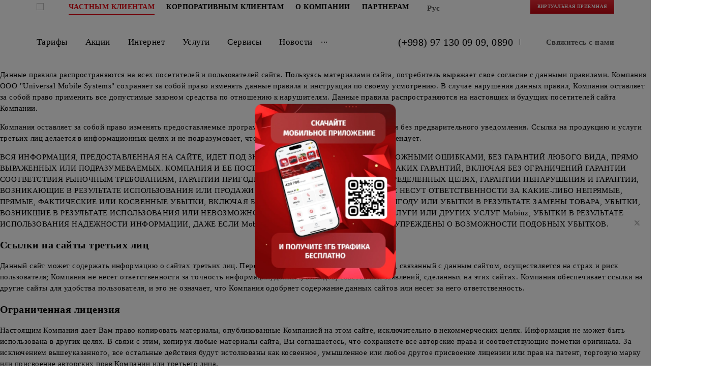

--- FILE ---
content_type: text/html; charset=UTF-8
request_url: https://mobi.uz/ru/lawinfo.php
body_size: 16808
content:
<!DOCTYPE html>
<html lang="ru">
<head>
    <meta http-equiv="Content-Type" content="text/html; charset=UTF-8" />
<link href="/bitrix/cache/css/ru/main_v2/template_32302d13e98f8a38b880ea5500362634/template_32302d13e98f8a38b880ea5500362634_v1.css?1768903880232976" type="text/css"  data-template-style="true" rel="stylesheet" />
    <meta charset="utf-8">
    <meta http-equiv="X-UA-Compatible" content="IE=edge">
    <meta http-equiv="cleartype" content="on">
        <meta property="og:site_name" content="Mobiuz" />
    <meta property="og:title" content="Mobiuz — оператор сотовой связи в Узбекистане" />
    <meta property="og:description" content="Выгодные тарифы мобильной связи, интернет пакеты, SIM и eSIM карты, акции, развлекательные сервисы и услуги. Оставайтесь всегда на связи вместе с Mobiuz!" />
    <meta property="og:url" content="https://mobi.uz/ru/" />
    <meta property="og:type" content="website" />
    <meta property="og:image" content="https://mobi.uz/local/templates/main_v2/images/og-logo.png" />
    <meta property="og:image:alt" content="" />
    <meta property="og:locale" content="ru_RU" />

    <!-- Twitter Cards -->
    <meta name="twitter:card" content="summary_large_image" />
    <meta name="twitter:title" content="Mobiuz — оператор сотовой связи в Узбекистане" />
    <meta name="twitter:description" content="Выгодные тарифы мобильной связи, интернет пакеты, SIM и eSIM карты, акции, развлекательные сервисы и услуги. Оставайтесь всегда на связи вместе с Mobiuz!" />
    <meta name="twitter:image" content="https://mobi.uz/local/templates/main_v2/images/og-logo.png" />


    <meta name="viewport" content="width=device-width, initial-scale=1, user-scalable=no"/>
    <title>Правовая информация</title>
    <link rel="canonical" href="https://mobi.uz/ru/lawinfo.php" />
    <link rel="shortcut icon" type="image/x-icon" href="/local/templates/main_v2/i/favicon.ico" />
    <script src="https://api-maps.yandex.ru/2.1/?lang=ru_RU&apikey=853a5ef6-7b4c-449f-b489-1ec9c854c21e" data-skip-moving="true"></script>
    <!-- Google Tag Manager -->
        <!-- End Google Tag Manager -->
    <!-- Google Tag Manager (noscript) -->
    <noscript><iframe src="https://www.googletagmanager.com/ns.html?id=GTM-NFDZJPXF"
                      height="0" width="0" style="display:none;visibility:hidden"></iframe></noscript>
    <!-- End Google Tag Manager (noscript) -->
    <!-- Global site tag (gtag.js) - Google Ads: 688840630 -->
            <link rel="stylesheet" href="/local/templates/main_v2/css/print.css" type="text/css" media="print">

        <!-- jQuery -->
        <!-- Bootstrap JavaScript -->
                            <!-- Jquery Mobile JavaScript -->
    
    <!-- My JS -->
                        <script type="application/ld+json">
        {
            "@context": "https://schema.org",
            "@type": "Organization",
            "name": "Mobiuz",
            "description": "Mobiuz - ведущий оператор мобильной связи в Узбекистане",
                "url": "https://mobi.uz/",
                "logo": "https://mobi.uz/local/templates/main_v2/images/logo.svg",
                "sameAs": [
                    "https://www.facebook.com/mobiuz.uzbekistan",
                    "https://ok.ru/mobiuz",
                    "https://vk.com/mobiuz",
                    "https://www.youtube.com/@Mobiuz",
                    "https://x.com/mobiuz_uzb",
                    "https://www.instagram.com/mobiuz.uzbekistan/",
                    "https://t.me/MyMobiuz"
                ],
                "address": {
                    "@type": "PostalAddress",
                    "streetAddress": "Проспект Амира Темура, 24/1",
                    "addressLocality": "Ташкент",
                    "addressCountry": "UZ"
                },
                "contactPoint": [
                    {
                        "@type": "ContactPoint",
                        "telephone": "+998 97 130-09-09",
                        "contactType": "customer support",
                        "areaServed": "UZ",
                        "availableLanguage": ["Uzbek", "Russian", "English"]
                    },
                    {
                        "@type": "ContactPoint",
                        "telephone": "0890",
                        "contactType": "customer support",
                        "email": "support@mobi.uz",
                        "areaServed": "UZ",
                        "availableLanguage": ["Uzbek", "Russian", "English"],
                        "hoursAvailable": [
                            {
                                "@type": "OpeningHoursSpecification",
                                "dayOfWeek": [
                                    "Monday",
                                    "Tuesday",
                                    "Wednesday",
                                    "Thursday",
                                    "Friday",
                                    "Saturday",
                                    "Sunday"
                                ],
                                "opens": "08:00",
                                "closes": "20:00"
                            }
                        ]
                    }
                ]
            }
    </script>
    <script type="application/ld+json">
        {
            "@context": "https://schema.org",
            "@type": "WebSite",
            "@id": "https://mobi.uz/ru#website",
                "url": "https://mobi.uz/ru",
                "name": "Mobiuz",
                "potentialAction": {
                  "@type": "SearchAction",
                  "target": "https://mobi.uz/ru/search/?q={search_term_string}",
                  "query-input": "required name=search_term_string"
                }
            }
    </script>
    </head>
<body>
<div class="bg-overlay"></div>
<div class="mobile-banner-wrap">
    <div class="mobile-banner-close">
        <svg width="18" height="18" fill="#fff">
            <use xlink:href="/local/templates/main_v2/images/sprite.svg#icon-close"></use>
        </svg></div>
    <div class="mobile-banner">
		<a href="https://mobi.uz/ru/services/apk/" target="_blank"><img class="lazy fl-banner-desk" data-src="/img/mobile-banner/desktop-ru.webp" alt=""></a>
<a href="https://onelink.to/3fqr3z" target="_blank"><img class="lazy fl-banner-320" data-src="/img/mobile-banner/320px-ru.webp" alt=""></a>
<a href="https://onelink.to/3fqr3z" target="_blank"><img class="lazy fl-banner-375" data-src="/img/mobile-banner/375px-ru.webp" alt=""></a>
<a href="https://onelink.to/3fqr3z" target="_blank"><img class="lazy fl-banner-768" data-src="/img/mobile-banner/768px-ru.webp" alt=""></a>
    </div>
</div>
    <div class="body-bg"></div>
<div class="sitemap container" id="sitemap">
    

<div class="js-pandora-box maps-site">
    <div class="container">
        <div class="maps-site__wrap">

            <div class="maps-site__block">
                                            <h3 class="half-bord maps-site__title"><a href="/ru/tariff/">Тарифы</a></h3>

                                <div class="js-maps-parent">
                    <p class="maps-site__subTitle">
                        <span class="js-maps-hand g-arrow-round maps-site__icon">
                            <svg width="12" height="12" aria-hidden="true" focusable="false">
                                <use xlink:href="/local/templates/main_v2/images/sprite.svg#icon-arrow-down"></use>
                            </svg>
                        </span>
                        <a href="/ru/uslugi/other/option/godovaya-abonentskaya-plata/">Годовая абонентская плата</a>
                    </p>
                    <ul class="dlist map-list js-maps-box">
                                            </ul>
                </div>
                                <div class="js-maps-parent">
                    <p class="maps-site__subTitle">
                        <span class="js-maps-hand g-arrow-round maps-site__icon">
                            <svg width="12" height="12" aria-hidden="true" focusable="false">
                                <use xlink:href="/local/templates/main_v2/images/sprite.svg#icon-arrow-down"></use>
                            </svg>
                        </span>
                        <a href="/ru/tariff/mazza/"> Тарифная линейка Mazza</a>
                    </p>
                    <ul class="dlist map-list js-maps-box">
                                                <li class="map-list__item"><a href="/ru/tariff/mazza/mazza-70/" class="map-list__link">Mazza 70</a></li>
                                                <li class="map-list__item"><a href="/ru/tariff/mazza/mazza-60/" class="map-list__link">Mazza 60</a></li>
                                            </ul>
                </div>
                                <div class="js-maps-parent">
                    <p class="maps-site__subTitle">
                        <span class="js-maps-hand g-arrow-round maps-site__icon">
                            <svg width="12" height="12" aria-hidden="true" focusable="false">
                                <use xlink:href="/local/templates/main_v2/images/sprite.svg#icon-arrow-down"></use>
                            </svg>
                        </span>
                        <a href="/ru/tariff/xotirjam/">Тарифная линейка Xotirjam</a>
                    </p>
                    <ul class="dlist map-list js-maps-box">
                                                <li class="map-list__item"><a href="/ru/tariff/xotirjam/xotirjam-100/" class="map-list__link">Xotirjam 100</a></li>
                                                <li class="map-list__item"><a href="/ru/tariff/xotirjam/xotirjam-80/" class="map-list__link">Xotirjam 80</a></li>
                                                <li class="map-list__item"><a href="/ru/tariff/xotirjam/xotirjam-60/" class="map-list__link">Xotirjam 60</a></li>
                                            </ul>
                </div>
                                <div class="js-maps-parent">
                    <p class="maps-site__subTitle">
                        <span class="js-maps-hand g-arrow-round maps-site__icon">
                            <svg width="12" height="12" aria-hidden="true" focusable="false">
                                <use xlink:href="/local/templates/main_v2/images/sprite.svg#icon-arrow-down"></use>
                            </svg>
                        </span>
                        <a href="/ru/tariff/connect/">Тарифная линейка Connect</a>
                    </p>
                    <ul class="dlist map-list js-maps-box">
                                                <li class="map-list__item"><a href="/ru/tariff/connect/l/" class="map-list__link">L</a></li>
                                                <li class="map-list__item"><a href="/ru/tariff/connect/m/" class="map-list__link">М</a></li>
                                                <li class="map-list__item"><a href="/ru/tariff/connect/s/" class="map-list__link">S</a></li>
                                            </ul>
                </div>
                                <div class="js-maps-parent">
                    <p class="maps-site__subTitle">
                        <span class="js-maps-hand g-arrow-round maps-site__icon">
                            <svg width="12" height="12" aria-hidden="true" focusable="false">
                                <use xlink:href="/local/templates/main_v2/images/sprite.svg#icon-arrow-down"></use>
                            </svg>
                        </span>
                        <a href="/ru/tariff/year/">Годовые тарифы</a>
                    </p>
                    <ul class="dlist map-list js-maps-box">
                                                <li class="map-list__item"><a href="/ru/tariff/year/mobi-150/" class="map-list__link">Mobi 150 Годовой</a></li>
                                                <li class="map-list__item"><a href="/ru/tariff/year/terminal/" class="map-list__link">Terminal Годовой</a></li>
                                            </ul>
                </div>
                                <div class="js-maps-parent">
                    <p class="maps-site__subTitle">
                        <span class="js-maps-hand g-arrow-round maps-site__icon">
                            <svg width="12" height="12" aria-hidden="true" focusable="false">
                                <use xlink:href="/local/templates/main_v2/images/sprite.svg#icon-arrow-down"></use>
                            </svg>
                        </span>
                        <a href="/ru/tariff/barchaga/">Barchaga</a>
                    </p>
                    <ul class="dlist map-list js-maps-box">
                                            </ul>
                </div>
                                <div class="js-maps-parent">
                    <p class="maps-site__subTitle">
                        <span class="js-maps-hand g-arrow-round maps-site__icon">
                            <svg width="12" height="12" aria-hidden="true" focusable="false">
                                <use xlink:href="/local/templates/main_v2/images/sprite.svg#icon-arrow-down"></use>
                            </svg>
                        </span>
                        <a href="/ru/tariff/privilege/">Льготные тарифы</a>
                    </p>
                    <ul class="dlist map-list js-maps-box">
                                                <li class="map-list__item"><a href="/ru/tariff/privilege/mehribon/" class="map-list__link">Mehribon</a></li>
                                                <li class="map-list__item"><a href="/ru/tariff/privilege/maktab/" class="map-list__link">Maktab</a></li>
                                                <li class="map-list__item"><a href="/ru/tariff/privilege/oqituvchi-2/" class="map-list__link">O‘qituvchi 2</a></li>
                                                <li class="map-list__item"><a href="/ru/tariff/privilege/vmeste-s-mobiuz/" class="map-list__link">Вместе с Mobiuz</a></li>
                                                <li class="map-list__item"><a href="/ru/tariff/privilege/tourist-sim/" class="map-list__link">Tourist SIM</a></li>
                                            </ul>
                </div>
                                <div class="js-maps-parent">
                    <p class="maps-site__subTitle">
                        <span class="js-maps-hand g-arrow-round maps-site__icon">
                            <svg width="12" height="12" aria-hidden="true" focusable="false">
                                <use xlink:href="/local/templates/main_v2/images/sprite.svg#icon-arrow-down"></use>
                            </svg>
                        </span>
                        <a href="/ru/tariff/archive/">Архив</a>
                    </p>
                    <ul class="dlist map-list js-maps-box">
                                                <li class="map-list__item"><a href="/ru/tariff/archive/mazza-yangi-yil/" class="map-list__link">MAZZA YANGI YIL</a></li>
                                                <li class="map-list__item"><a href="/ru/tariff/archive/mazza-new/" class="map-list__link">Mazza New</a></li>
                                                <li class="map-list__item"><a href="/ru/tariff/archive/mazza-2-0/" class="map-list__link">Mazza 2.0</a></li>
                                                <li class="map-list__item"><a href="/ru/tariff/archive/mazza-1-0/" class="map-list__link">Mazza!</a></li>
                                                <li class="map-list__item"><a href="/ru/tariff/archive/kerakli-70/" class="map-list__link">Kerakli 70</a></li>
                                                <li class="map-list__item"><a href="/ru/tariff/archive/kerakli-55/" class="map-list__link">Kerakli 55</a></li>
                                                <li class="map-list__item"><a href="/ru/tariff/archive/kerakli-45/" class="map-list__link">Kerakli 45</a></li>
                                                <li class="map-list__item"><a href="/ru/tariff/archive/mobi-20/" class="map-list__link">Mobi 20</a></li>
                                                <li class="map-list__item"><a href="/ru/tariff/archive/kerakli-35/" class="map-list__link">Kerakli 35</a></li>
                                                <li class="map-list__item"><a href="/ru/tariff/archive/kerakli-30/" class="map-list__link">Kerakli 30</a></li>
                                                <li class="map-list__item"><a href="/ru/tariff/archive/kerakli-30/" class="map-list__link">Kerakli 30</a></li>
                                                <li class="map-list__item"><a href="/ru/tariff/archive/mobi-20-annual/" class="map-list__link">Mobi 20 Годовой</a></li>
                                                <li class="map-list__item"><a href="/ru/tariff/archive/xotirjam-40/" class="map-list__link">Xotirjam 40</a></li>
                                                <li class="map-list__item"><a href="/ru/tariff/archive/bright-annual/" class="map-list__link">Яркий Годовой</a></li>
                                                <li class="map-list__item"><a href="/ru/tariff/archive/xotirjam-25/" class="map-list__link">Xotirjam 25</a></li>
                                                <li class="map-list__item"><a href="/ru/tariff/archive/m3/" class="map-list__link">M3</a></li>
                                                <li class="map-list__item"><a href="/ru/tariff/archive/m2/" class="map-list__link">М2</a></li>
                                                <li class="map-list__item"><a href="/ru/tariff/archive/mobi-70-annual/" class="map-list__link">Mobi 70 Годовой</a></li>
                                                <li class="map-list__item"><a href="/ru/tariff/archive/talaba/" class="map-list__link">Talaba</a></li>
                                                <li class="map-list__item"><a href="/ru/tariff/archive/mobi-25/" class="map-list__link">Mobi 25</a></li>
                                                <li class="map-list__item"><a href="/ru/tariff/archive/talaba-plus/" class="map-list__link">Talaba+</a></li>
                                                <li class="map-list__item"><a href="/ru/tariff/archive/mobi-90-annual/" class="map-list__link">Mobi 90 Годовой</a></li>
                                                <li class="map-list__item"><a href="/ru/tariff/archive/fidokor/" class="map-list__link">Fidokor</a></li>
                                                <li class="map-list__item"><a href="/ru/tariff/archive/fidokor-plus/" class="map-list__link">Fidokor+</a></li>
                                                <li class="map-list__item"><a href="/ru/tariff/archive/mobi150/" class="map-list__link">Mobi 150</a></li>
                                                <li class="map-list__item"><a href="/ru/tariff/archive/oqituvchi-1/" class="map-list__link">O‘qituvchi 1</a></li>
                                                <li class="map-list__item"><a href="/ru/tariff/archive/mobi-110/" class="map-list__link">Mobi 110</a></li>
                                                <li class="map-list__item"><a href="/ru/tariff/archive/shunchaki-50/" class="map-list__link">Shunchaki 50</a></li>
                                                <li class="map-list__item"><a href="/ru/tariff/archive/mobi-50-annual/" class="map-list__link">Mobi 50 Годовой</a></li>
                                                <li class="map-list__item"><a href="/ru/tariff/archive/mobi-90/" class="map-list__link">Mobi 90</a></li>
                                                <li class="map-list__item"><a href="/ru/tariff/archive/mobi-70/" class="map-list__link">Mobi 70</a></li>
                                                <li class="map-list__item"><a href="/ru/tariff/archive/veteran/" class="map-list__link">Veteran</a></li>
                                                <li class="map-list__item"><a href="/ru/tariff/archive/mobi-110-annual/" class="map-list__link">Mobi 110 Годовой</a></li>
                                                <li class="map-list__item"><a href="/ru/tariff/archive/shunchaki-40/" class="map-list__link">Shunchaki 40</a></li>
                                                <li class="map-list__item"><a href="/ru/tariff/archive/mobi-60/" class="map-list__link">Mobi 60</a></li>
                                                <li class="map-list__item"><a href="/ru/tariff/archive/shunchaki-35/" class="map-list__link">Shunchaki 35</a></li>
                                                <li class="map-list__item"><a href="/ru/tariff/archive/mobi-50/" class="map-list__link">Mobi 50+</a></li>
                                                <li class="map-list__item"><a href="/ru/tariff/archive/mobi-40/" class="map-list__link">Mobi 40</a></li>
                                                <li class="map-list__item"><a href="/ru/tariff/archive/mobi-30/" class="map-list__link">Mobi 30+</a></li>
                                                <li class="map-list__item"><a href="/ru/tariff/archive/mobi-30/" class="map-list__link">Mobi 30+</a></li>
                                                <li class="map-list__item"><a href="/ru/tariff/archive/chilla-lite/" class="map-list__link">Chilla Lite+</a></li>
                                                <li class="map-list__item"><a href="/ru/tariff/archive/gap-yo-q-ultra/" class="map-list__link">Gap Yo‘q Ultra</a></li>
                                                <li class="map-list__item"><a href="/ru/tariff/archive/gap-yo-q-pro/" class="map-list__link">GAP yo‘q Pro</a></li>
                                                <li class="map-list__item"><a href="/ru/tariff/archive/gap-yo-q-maxi/" class="map-list__link">Gap Yo‘q Maxi</a></li>
                                                <li class="map-list__item"><a href="/ru/tariff/archive/gap-yo-q-optima/" class="map-list__link">Gap Yo‘q Optima</a></li>
                                                <li class="map-list__item"><a href="/ru/tariff/archive/gap-yo-q/" class="map-list__link">GAP yo‘q</a></li>
                                                <li class="map-list__item"><a href="/ru/tariff/archive/gap-yo-q-mini/" class="map-list__link">Gap Yo‘q Mini</a></li>
                                                <li class="map-list__item"><a href="/ru/tariff/archive/jozibali-50/" class="map-list__link">Jozibali 50</a></li>
                                                <li class="map-list__item"><a href="/ru/tariff/archive/jozibali-30/" class="map-list__link">Jozibali 30</a></li>
                                                <li class="map-list__item"><a href="/ru/tariff/archive/jozibali-35/" class="map-list__link">Jozibali 35</a></li>
                                                <li class="map-list__item"><a href="/ru/tariff/archive/jozibali/" class="map-list__link">Jozibali</a></li>
                                                <li class="map-list__item"><a href="/ru/tariff/archive/mobi-16/" class="map-list__link">Mobi 16</a></li>
                                                <li class="map-list__item"><a href="/ru/tariff/archive/omad-plus/" class="map-list__link">Omad Plus</a></li>
                                                <li class="map-list__item"><a href="/ru/tariff/archive/idealnyy-annual/" class="map-list__link">Идеальный Годовой</a></li>
                                                <li class="map-list__item"><a href="/ru/tariff/archive/premium-annual/" class="map-list__link">Премиальный Годовой</a></li>
                                                <li class="map-list__item"><a href="/ru/tariff/archive/vip-annual/" class="map-list__link">VIP Годовой</a></li>
                                                <li class="map-list__item"><a href="/ru/tariff/archive/udobnyy-annual-plus/" class="map-list__link">Удобный Годовой+</a></li>
                                                <li class="map-list__item"><a href="/ru/tariff/archive/mobiuz-8-yil/" class="map-list__link">Mobiuz 8 yil</a></li>
                                            </ul>
                </div>
                                                                </div>
                    <div class="maps-site__block">
                                <h3 class="half-bord maps-site__title"><a href="/ru/special-offers/">Акции</a></h3>

                                <div class="js-maps-parent">
                    <p class="maps-site__subTitle">
                        <span class="js-maps-hand g-arrow-round maps-site__icon">
                            <svg width="12" height="12" aria-hidden="true" focusable="false">
                                <use xlink:href="/local/templates/main_v2/images/sprite.svg#icon-arrow-down"></use>
                            </svg>
                        </span>
                        <a href="/ru/special-offers/discounts/">Скидки и спецпредложения</a>
                    </p>
                    <ul class="dlist map-list js-maps-box">
                                            </ul>
                </div>
                                <div class="js-maps-parent">
                    <p class="maps-site__subTitle">
                        <span class="js-maps-hand g-arrow-round maps-site__icon">
                            <svg width="12" height="12" aria-hidden="true" focusable="false">
                                <use xlink:href="/local/templates/main_v2/images/sprite.svg#icon-arrow-down"></use>
                            </svg>
                        </span>
                        <a href="/ru/special-offers/archive/">Архив скидок и спецпредложений</a>
                    </p>
                    <ul class="dlist map-list js-maps-box">
                                            </ul>
                </div>
                                                            <h3 class="half-bord maps-site__title"><a href="/ru/internet/">Интернет</a></h3>

                                <div class="js-maps-parent">
                    <p class="maps-site__subTitle">
                        <span class="js-maps-hand g-arrow-round maps-site__icon">
                            <svg width="12" height="12" aria-hidden="true" focusable="false">
                                <use xlink:href="/local/templates/main_v2/images/sprite.svg#icon-arrow-down"></use>
                            </svg>
                        </span>
                        <a href="/ru/internet/month/">Месячные Интернет-пакеты</a>
                    </p>
                    <ul class="dlist map-list js-maps-box">
                                            </ul>
                </div>
                                <div class="js-maps-parent">
                    <p class="maps-site__subTitle">
                        <span class="js-maps-hand g-arrow-round maps-site__icon">
                            <svg width="12" height="12" aria-hidden="true" focusable="false">
                                <use xlink:href="/local/templates/main_v2/images/sprite.svg#icon-arrow-down"></use>
                            </svg>
                        </span>
                        <a href="/ru/internet/day/">Cуточные интернет - пакеты</a>
                    </p>
                    <ul class="dlist map-list js-maps-box">
                                            </ul>
                </div>
                                <div class="js-maps-parent">
                    <p class="maps-site__subTitle">
                        <span class="js-maps-hand g-arrow-round maps-site__icon">
                            <svg width="12" height="12" aria-hidden="true" focusable="false">
                                <use xlink:href="/local/templates/main_v2/images/sprite.svg#icon-arrow-down"></use>
                            </svg>
                        </span>
                        <a href="/ru/internet/night/">Ночные Интернет-пакеты</a>
                    </p>
                    <ul class="dlist map-list js-maps-box">
                                            </ul>
                </div>
                                <div class="js-maps-parent">
                    <p class="maps-site__subTitle">
                        <span class="js-maps-hand g-arrow-round maps-site__icon">
                            <svg width="12" height="12" aria-hidden="true" focusable="false">
                                <use xlink:href="/local/templates/main_v2/images/sprite.svg#icon-arrow-down"></use>
                            </svg>
                        </span>
                        <a href="/ru/internet/onnet/">«OnNet»</a>
                    </p>
                    <ul class="dlist map-list js-maps-box">
                                            </ul>
                </div>
                                <div class="js-maps-parent">
                    <p class="maps-site__subTitle">
                        <span class="js-maps-hand g-arrow-round maps-site__icon">
                            <svg width="12" height="12" aria-hidden="true" focusable="false">
                                <use xlink:href="/local/templates/main_v2/images/sprite.svg#icon-arrow-down"></use>
                            </svg>
                        </span>
                        <a href="/ru/internet/drive/">«Ночной DRIVE»</a>
                    </p>
                    <ul class="dlist map-list js-maps-box">
                                            </ul>
                </div>
                                <div class="js-maps-parent">
                    <p class="maps-site__subTitle">
                        <span class="js-maps-hand g-arrow-round maps-site__icon">
                            <svg width="12" height="12" aria-hidden="true" focusable="false">
                                <use xlink:href="/local/templates/main_v2/images/sprite.svg#icon-arrow-down"></use>
                            </svg>
                        </span>
                        <a href="/ru/uslugi/5g/">Доступ к 5G</a>
                    </p>
                    <ul class="dlist map-list js-maps-box">
                                            </ul>
                </div>
                                <div class="js-maps-parent">
                    <p class="maps-site__subTitle">
                        <span class="js-maps-hand g-arrow-round maps-site__icon">
                            <svg width="12" height="12" aria-hidden="true" focusable="false">
                                <use xlink:href="/local/templates/main_v2/images/sprite.svg#icon-arrow-down"></use>
                            </svg>
                        </span>
                        <a href="/ru/uslugi/unlim_day/">Суточный Unlim</a>
                    </p>
                    <ul class="dlist map-list js-maps-box">
                                            </ul>
                </div>
                                <div class="js-maps-parent">
                    <p class="maps-site__subTitle">
                        <span class="js-maps-hand g-arrow-round maps-site__icon">
                            <svg width="12" height="12" aria-hidden="true" focusable="false">
                                <use xlink:href="/local/templates/main_v2/images/sprite.svg#icon-arrow-down"></use>
                            </svg>
                        </span>
                        <a href="/ru/uslugi/other/servis-unlim-youtube/">Сервис Unlim «YouTube»</a>
                    </p>
                    <ul class="dlist map-list js-maps-box">
                                            </ul>
                </div>
                                <div class="js-maps-parent">
                    <p class="maps-site__subTitle">
                        <span class="js-maps-hand g-arrow-round maps-site__icon">
                            <svg width="12" height="12" aria-hidden="true" focusable="false">
                                <use xlink:href="/local/templates/main_v2/images/sprite.svg#icon-arrow-down"></use>
                            </svg>
                        </span>
                        <a href="/ru/uslugi/other/servis-unlim-mix/">Сервис Unlim MIX</a>
                    </p>
                    <ul class="dlist map-list js-maps-box">
                                            </ul>
                </div>
                                <div class="js-maps-parent">
                    <p class="maps-site__subTitle">
                        <span class="js-maps-hand g-arrow-round maps-site__icon">
                            <svg width="12" height="12" aria-hidden="true" focusable="false">
                                <use xlink:href="/local/templates/main_v2/images/sprite.svg#icon-arrow-down"></use>
                            </svg>
                        </span>
                        <a href="/ru/uslugi/other/78812/">Промо 100 МБ «Boriga Baraka»</a>
                    </p>
                    <ul class="dlist map-list js-maps-box">
                                            </ul>
                </div>
                                <div class="js-maps-parent">
                    <p class="maps-site__subTitle">
                        <span class="js-maps-hand g-arrow-round maps-site__icon">
                            <svg width="12" height="12" aria-hidden="true" focusable="false">
                                <use xlink:href="/local/templates/main_v2/images/sprite.svg#icon-arrow-down"></use>
                            </svg>
                        </span>
                        <a href="/ru/internet/home-internet/">Домашний интернет от Mobiuz</a>
                    </p>
                    <ul class="dlist map-list js-maps-box">
                                            </ul>
                </div>
                                                            <h3 class="half-bord maps-site__title"><a href="/ru/uslugi/">Услуги</a></h3>

                                <div class="js-maps-parent">
                    <p class="maps-site__subTitle">
                        <span class="js-maps-hand g-arrow-round maps-site__icon">
                            <svg width="12" height="12" aria-hidden="true" focusable="false">
                                <use xlink:href="/local/templates/main_v2/images/sprite.svg#icon-arrow-down"></use>
                            </svg>
                        </span>
                        <a href="/ru/uslugi/online/">Онлайн услуги</a>
                    </p>
                    <ul class="dlist map-list js-maps-box">
                                                <li class="map-list__item"><a href="/ru/uslugi/online/mnp/" class="map-list__link">Онлайн подключение eSIM MNP</a></li>
                                                <li class="map-list__item"><a href="/ru/uslugi/online/replacement-sim/" class="map-list__link">Онлайн замена SIM на eSIM</a></li>
                                                <li class="map-list__item"><a href="/ru/uslugi/online/esim/" class="map-list__link">Онлайн подключение eSIM</a></li>
                                                <li class="map-list__item"><a href="/ru/uslugi/online/self-activation/" class="map-list__link">Самоактивация SIM-карты в мобильном приложении</a></li>
                                            </ul>
                </div>
                                <div class="js-maps-parent">
                    <p class="maps-site__subTitle">
                        <span class="js-maps-hand g-arrow-round maps-site__icon">
                            <svg width="12" height="12" aria-hidden="true" focusable="false">
                                <use xlink:href="/local/templates/main_v2/images/sprite.svg#icon-arrow-down"></use>
                            </svg>
                        </span>
                        <a href="/ru/uslugi/roaming/">Роуминг</a>
                    </p>
                    <ul class="dlist map-list js-maps-box">
                                            </ul>
                </div>
                                <div class="js-maps-parent">
                    <p class="maps-site__subTitle">
                        <span class="js-maps-hand g-arrow-round maps-site__icon">
                            <svg width="12" height="12" aria-hidden="true" focusable="false">
                                <use xlink:href="/local/templates/main_v2/images/sprite.svg#icon-arrow-down"></use>
                            </svg>
                        </span>
                        <a href="/ru/uslugi/messaging/">Минуты и смс</a>
                    </p>
                    <ul class="dlist map-list js-maps-box">
                                            </ul>
                </div>
                                <div class="js-maps-parent">
                    <p class="maps-site__subTitle">
                        <span class="js-maps-hand g-arrow-round maps-site__icon">
                            <svg width="12" height="12" aria-hidden="true" focusable="false">
                                <use xlink:href="/local/templates/main_v2/images/sprite.svg#icon-arrow-down"></use>
                            </svg>
                        </span>
                        <a href="/ru/uslugi/fun/">Информационно-развлекательные сервисы</a>
                    </p>
                    <ul class="dlist map-list js-maps-box">
                                            </ul>
                </div>
                                <div class="js-maps-parent">
                    <p class="maps-site__subTitle">
                        <span class="js-maps-hand g-arrow-round maps-site__icon">
                            <svg width="12" height="12" aria-hidden="true" focusable="false">
                                <use xlink:href="/local/templates/main_v2/images/sprite.svg#icon-arrow-down"></use>
                            </svg>
                        </span>
                        <a href="/ru/uslugi/sim/">Действия с SIM-картой и номером</a>
                    </p>
                    <ul class="dlist map-list js-maps-box">
                                            </ul>
                </div>
                                <div class="js-maps-parent">
                    <p class="maps-site__subTitle">
                        <span class="js-maps-hand g-arrow-round maps-site__icon">
                            <svg width="12" height="12" aria-hidden="true" focusable="false">
                                <use xlink:href="/local/templates/main_v2/images/sprite.svg#icon-arrow-down"></use>
                            </svg>
                        </span>
                        <a href="/ru/uslugi/mnp/">MNP</a>
                    </p>
                    <ul class="dlist map-list js-maps-box">
                                            </ul>
                </div>
                                <div class="js-maps-parent">
                    <p class="maps-site__subTitle">
                        <span class="js-maps-hand g-arrow-round maps-site__icon">
                            <svg width="12" height="12" aria-hidden="true" focusable="false">
                                <use xlink:href="/local/templates/main_v2/images/sprite.svg#icon-arrow-down"></use>
                            </svg>
                        </span>
                        <a href="/ru/uslugi/other/">Дополнительные услуги</a>
                    </p>
                    <ul class="dlist map-list js-maps-box">
                                            </ul>
                </div>
                                <div class="js-maps-parent">
                    <p class="maps-site__subTitle">
                        <span class="js-maps-hand g-arrow-round maps-site__icon">
                            <svg width="12" height="12" aria-hidden="true" focusable="false">
                                <use xlink:href="/local/templates/main_v2/images/sprite.svg#icon-arrow-down"></use>
                            </svg>
                        </span>
                        <a href="/ru/uslugi/account/">Действия со счетом</a>
                    </p>
                    <ul class="dlist map-list js-maps-box">
                                            </ul>
                </div>
                                <div class="js-maps-parent">
                    <p class="maps-site__subTitle">
                        <span class="js-maps-hand g-arrow-round maps-site__icon">
                            <svg width="12" height="12" aria-hidden="true" focusable="false">
                                <use xlink:href="/local/templates/main_v2/images/sprite.svg#icon-arrow-down"></use>
                            </svg>
                        </span>
                        <a href="/ru/uslugi/archive/">Архив услуг</a>
                    </p>
                    <ul class="dlist map-list js-maps-box">
                                            </ul>
                </div>
                                                                </div>
                    <div class="maps-site__block">
                                <h3 class="half-bord maps-site__title"><a href="/ru/services/">Сервисы</a></h3>

                                <div class="js-maps-parent">
                    <p class="maps-site__subTitle">
                        <span class="js-maps-hand g-arrow-round maps-site__icon">
                            <svg width="12" height="12" aria-hidden="true" focusable="false">
                                <use xlink:href="/local/templates/main_v2/images/sprite.svg#icon-arrow-down"></use>
                            </svg>
                        </span>
                        <a href="/ru/services/kid-security/">Kid Security</a>
                    </p>
                    <ul class="dlist map-list js-maps-box">
                                            </ul>
                </div>
                                <div class="js-maps-parent">
                    <p class="maps-site__subTitle">
                        <span class="js-maps-hand g-arrow-round maps-site__icon">
                            <svg width="12" height="12" aria-hidden="true" focusable="false">
                                <use xlink:href="/local/templates/main_v2/images/sprite.svg#icon-arrow-down"></use>
                            </svg>
                        </span>
                        <a href="/ru/services/music/">Музыкальный сервис Mobi music</a>
                    </p>
                    <ul class="dlist map-list js-maps-box">
                                            </ul>
                </div>
                                <div class="js-maps-parent">
                    <p class="maps-site__subTitle">
                        <span class="js-maps-hand g-arrow-round maps-site__icon">
                            <svg width="12" height="12" aria-hidden="true" focusable="false">
                                <use xlink:href="/local/templates/main_v2/images/sprite.svg#icon-arrow-down"></use>
                            </svg>
                        </span>
                        <a href="/ru/services/apk/">Мобильное приложение</a>
                    </p>
                    <ul class="dlist map-list js-maps-box">
                                            </ul>
                </div>
                                <div class="js-maps-parent">
                    <p class="maps-site__subTitle">
                        <span class="js-maps-hand g-arrow-round maps-site__icon">
                            <svg width="12" height="12" aria-hidden="true" focusable="false">
                                <use xlink:href="/local/templates/main_v2/images/sprite.svg#icon-arrow-down"></use>
                            </svg>
                        </span>
                        <a href="/ru/services/mymusic/">My Music - мелодия вместо гудка!</a>
                    </p>
                    <ul class="dlist map-list js-maps-box">
                                            </ul>
                </div>
                                <div class="js-maps-parent">
                    <p class="maps-site__subTitle">
                        <span class="js-maps-hand g-arrow-round maps-site__icon">
                            <svg width="12" height="12" aria-hidden="true" focusable="false">
                                <use xlink:href="/local/templates/main_v2/images/sprite.svg#icon-arrow-down"></use>
                            </svg>
                        </span>
                        <a href="/ru/services/mobigames/">Игровой портал «MobiGames»</a>
                    </p>
                    <ul class="dlist map-list js-maps-box">
                                            </ul>
                </div>
                                <div class="js-maps-parent">
                    <p class="maps-site__subTitle">
                        <span class="js-maps-hand g-arrow-round maps-site__icon">
                            <svg width="12" height="12" aria-hidden="true" focusable="false">
                                <use xlink:href="/local/templates/main_v2/images/sprite.svg#icon-arrow-down"></use>
                            </svg>
                        </span>
                        <a href="/ru/services/mobimoon/">Приложение «MobiMoon»</a>
                    </p>
                    <ul class="dlist map-list js-maps-box">
                                            </ul>
                </div>
                                <div class="js-maps-parent">
                    <p class="maps-site__subTitle">
                        <span class="js-maps-hand g-arrow-round maps-site__icon">
                            <svg width="12" height="12" aria-hidden="true" focusable="false">
                                <use xlink:href="/local/templates/main_v2/images/sprite.svg#icon-arrow-down"></use>
                            </svg>
                        </span>
                        <a href="/ru/services/hophoptv/">Видеосервис «hophop.tv»</a>
                    </p>
                    <ul class="dlist map-list js-maps-box">
                                            </ul>
                </div>
                                <div class="js-maps-parent">
                    <p class="maps-site__subTitle">
                        <span class="js-maps-hand g-arrow-round maps-site__icon">
                            <svg width="12" height="12" aria-hidden="true" focusable="false">
                                <use xlink:href="/local/templates/main_v2/images/sprite.svg#icon-arrow-down"></use>
                            </svg>
                        </span>
                        <a href="/ru/services/mobi-bonus/">Mobi Bonus</a>
                    </p>
                    <ul class="dlist map-list js-maps-box">
                                            </ul>
                </div>
                                                            <h3 class="half-bord maps-site__title"><a href="/ru/news/">Новости</a></h3>

                                                            <h3 class="half-bord maps-site__title"><a href="/ru/support/">Помощь и обслуживание</a></h3>

                                <div class="js-maps-parent">
                    <p class="maps-site__subTitle">
                        <span class="js-maps-hand g-arrow-round maps-site__icon">
                            <svg width="12" height="12" aria-hidden="true" focusable="false">
                                <use xlink:href="/local/templates/main_v2/images/sprite.svg#icon-arrow-down"></use>
                            </svg>
                        </span>
                        <a href="/ru/support/self-service/">Сервисы самообслуживания</a>
                    </p>
                    <ul class="dlist map-list js-maps-box">
                                                <li class="map-list__item"><a href="/ru/support/self-service/internet-pomoshnik/" class="map-list__link">Интернет-помощник</a></li>
                                                <li class="map-list__item"><a href="/ru/support/self-service/kontakt-centr/" class="map-list__link">Контактный центр</a></li>
                                                <li class="map-list__item"><a href="/ru/support/self-service/mobilnyj-portal/" class="map-list__link">Мобильный Портал *111#</a></li>
                                                <li class="map-list__item"><a href="/ru/support/self-service/moi-rashody/" class="map-list__link">Мои расходы</a></li>
                                                <li class="map-list__item"><a href="/ru/support/self-service/perehody-na-tarify-cherez-mobilnoe-prilozhenie/" class="map-list__link">Переходы на тарифы через мобильное приложение</a></li>
                                            </ul>
                </div>
                                <div class="js-maps-parent">
                    <p class="maps-site__subTitle">
                        <span class="js-maps-hand g-arrow-round maps-site__icon">
                            <svg width="12" height="12" aria-hidden="true" focusable="false">
                                <use xlink:href="/local/templates/main_v2/images/sprite.svg#icon-arrow-down"></use>
                            </svg>
                        </span>
                        <a href="/ru/support/setup/">Настройки</a>
                    </p>
                    <ul class="dlist map-list js-maps-box">
                                                <li class="map-list__item"><a href="/ru/support/setup/nastrojka/" class="map-list__link">Настрой’ка</a></li>
                                                <li class="map-list__item"><a href="/ru/support/setup/nastrojki-yazyka/" class="map-list__link">Настройки языка</a></li>
                                            </ul>
                </div>
                                <div class="js-maps-parent">
                    <p class="maps-site__subTitle">
                        <span class="js-maps-hand g-arrow-round maps-site__icon">
                            <svg width="12" height="12" aria-hidden="true" focusable="false">
                                <use xlink:href="/local/templates/main_v2/images/sprite.svg#icon-arrow-down"></use>
                            </svg>
                        </span>
                        <a href="/ru/support/offices/">Офисы Mobiuz</a>
                    </p>
                    <ul class="dlist map-list js-maps-box">
                                            </ul>
                </div>
                                <div class="js-maps-parent">
                    <p class="maps-site__subTitle">
                        <span class="js-maps-hand g-arrow-round maps-site__icon">
                            <svg width="12" height="12" aria-hidden="true" focusable="false">
                                <use xlink:href="/local/templates/main_v2/images/sprite.svg#icon-arrow-down"></use>
                            </svg>
                        </span>
                        <a href="/ru/support/imei/"> IMEI</a>
                    </p>
                    <ul class="dlist map-list js-maps-box">
                                            </ul>
                </div>
                                <div class="js-maps-parent">
                    <p class="maps-site__subTitle">
                        <span class="js-maps-hand g-arrow-round maps-site__icon">
                            <svg width="12" height="12" aria-hidden="true" focusable="false">
                                <use xlink:href="/local/templates/main_v2/images/sprite.svg#icon-arrow-down"></use>
                            </svg>
                        </span>
                        <a href="/ru/support/ussd/">Полезные USSD команды</a>
                    </p>
                    <ul class="dlist map-list js-maps-box">
                                                <li class="map-list__item"><a href="/ru/support/ussd/spravochnik-poleznyh-komand/" class="map-list__link">Краткий справочник полезных команд</a></li>
                                            </ul>
                </div>
                                        </div>
        </div>
    </div>
</div>

</div>
<div class="right-bar">
    <div class="right-bar-sitemap">
        <a href="#" data-src="#sitemap">
            <svg width="22" height="14" aria-hidden="true" focusable="false">
                <use xlink:href="/local/templates/main_v2/images/sprite.svg#icon-sitemap"></use>
                <title>Карта сайта</title>
            </svg>
        </a>
    </div>
    <div class="right-bar-search">
        <a href="#"><svg width="20" height="20" aria-hidden="true" focusable="false">
                <use xlink:href="/local/templates/main_v2/images/sprite.svg#icon-search"></use>
            </svg>
        </a>
        <form action="/ru/search/" class="header-search" aria-hidden="true">
            <p class="header-search__group">
                <input class="g-input header-search__input" type="search" name="q" placeholder="Поиск по сайту">
            </p>
            <button class="header-search__btn header-search-btn" type="submit"><span class="visually-hidden">Искать на сайте</span>
                <svg width="20" height="20" fill="black" aria-hidden="true" focusable="false">
                    <use xlink:href="/local/templates/main_v2/images/sprite.svg#icon-search"></use>
                </svg>
            </button>
        </form>
    </div>
</div>
<div class="right-bar-social">
    <div class="right-bar-social-wrap">
        <div class="right-bar-social-text">Мы в соцсетях</div>
    </div>
    <ul class="dlist right-bar-social-list">
        <li class="social-list__item"><a href="https://www.facebook.com/mobiuz.uzbekistan" class="social-list__link" target="_blank">
                <svg width="13" height="25" aria-hidden="true" focusable="false">
                    <use xlink:href="/local/templates/main_v2/images/sprite.svg#icon-facebook"></use>
                </svg>
            </a></li>
        <li class="social-list__item"><a href="https://ok.ru/mobiuz" class="social-list__link" target="_blank">
                <svg width="15" height="25" aria-hidden="true" focusable="false">
                    <use xlink:href="/local/templates/main_v2/images/sprite.svg#icon-ok"></use>
                </svg>
            </a></li>
        <li class="social-list__item"><a href="https://vk.com/mobiuz" class="social-list__link" target="_blank">
                <svg width="23" height="13" aria-hidden="true" focusable="false">
                    <use xlink:href="/local/templates/main_v2/images/sprite.svg#icon-vk"></use>
                </svg>
            </a></li>
        <li class="social-list__item"><a href="https://youtube.com/@Mobiuz" class="social-list__link" target="_blank">
                <svg width="21" height="15" aria-hidden="true" focusable="false">
                    <use xlink:href="/local/templates/main_v2/images/sprite.svg#icon-youtube"></use>
                </svg>
            </a></li>
        <li class="social-list__item"><a href="https://x.com/mobiuz_uzb" class="social-list__link" target="_blank">
                <svg xmlns="http://www.w3.org/2000/svg" height="14" width="19" fill="currentColor" viewBox="0 0 12 12"><path d="M8.844 1.531 6.346 4.387 4.186 1.53h-3.13L4.795 6.42l-3.543 4.05h1.517l2.734-3.125 2.39 3.125h3.051L7.047 5.317 10.36 1.53H8.844Zm-.532 8.03-5.485-7.17h.902l5.423 7.17h-.84Z"/></svg>
            </a></li>
        <li class="social-list__item"><a href="https://instagram.com/mobiuz.uzbekistan" class="social-list__link" target="_blank">
                <svg width="18" height="18" aria-hidden="true" focusable="false">
                    <use xlink:href="/local/templates/main_v2/images/sprite.svg#icon-instagram"></use>
                </svg>
            </a></li>
        <li class="social-list__item"><a href="https://t.me/MyMobiuz" class="social-list__link" target="_blank">
                <svg width="21" height="18" aria-hidden="true" focusable="false">
                    <use xlink:href="/local/templates/main_v2/images/sprite.svg#icon-telegram"></use>
                </svg>
            </a></li>
    </ul>
</div>

<header class="header container">
    <div class="header-mobile">
        <div class="select-item">
                                <div class="select-item-select head-list-item active">
                        <span class="select-item__selected head-list__link">Частным клиентам</span>
                    </div>
                                <ul class="dlist select-item-content">
                <li><a href="https://mobi.uz/ru/" class="head-list__link">Частным клиентам</a></li>
                <li><a href="https://corp.mobi.uz/ru/" class="head-list__link">Корпоративным клиентам</a></li>
                <li><a href="https://company.mobi.uz/ru/" class="head-list__link">О компании</a></li>
                <li><a href="https://partners.mobi.uz/ru/" class="head-list__link">Партнерам</a></li>
            </ul>
        </div>

        <ul class="dlist head-list">
            <li class="head-lang select-item">
                    <div class="select-item-select">
        <span class="select-item__selected">
            Рус        </span>
        <span class="icon">
            <svg width="12" height="12" aria-hidden="true" focusable="false">
                <use xlink:href="/local/templates/main_v2/images/sprite.svg#icon-arrow-down"></use>
            </svg>
        </span>
    </div>

    <div class="select-item-content">
                    <a href="/uz/" class="select-item__item">
                O‘zb            </a>
                    <a href="/en/" class="select-item__item">
                Eng            </a>
            </div>
                            </li>
            <li class="head-list-item spec-list"><a href="#">
                    <svg width="20" height="20" aria-hidden="true" focusable="false">
                        <use xlink:href="/local/templates/main_v2/images/sprite.svg#icon-eye-light"></use>
                    </svg>
                </a>
                <div class="nav-specver__sub">
                    <ul class="dlist">
                        <li>
                            <div class="special-letter__arrowUp">
                                <svg width="18" height="18" fill="">
                                    <use xlink:href="/local/templates/main_v2/images/sprite.svg#icon-chevron"></use>
                                </svg>
                            </div>
                            <div class="special-letter__normal">A</div>
                            <div class="special-letter__arrowDown">
                                <svg width="18" height="18" fill="">
                                    <use xlink:href="/local/templates/main_v2/images/sprite.svg#icon-chevron"></use>
                                </svg>
                            </div>
                        </li>
                        <li>
                            <div class="special-image">
                                <svg width="26" height="26" fill="#3e63ad">
                                    <use xlink:href="/local/templates/main_v2/images/sprite.svg#yimage"></use>
                                </svg>
                            </div>
                        </li>
                        <li>
                            <div class="special-voice">
                                <a href="?VOICE=Y">
                                    <svg width="18" height="18" fill="#137ebe">
                                        <use xlink:href="/local/templates/main_v2/images/sprite.svg#speak-icon"></use>
                                    </svg>
                                </a>
                            </div>
                        </li>
                        <li>
                            <div class="special-gray"></div>
                            <div class="special-yellow"></div>
                        </li>
                        <li>
                            <div class="special-normal">
                                <svg width="18" height="18" fill="#3e63ad">
                                    <use xlink:href="/local/templates/main_v2/images/sprite.svg#icon-close"></use>
                                </svg>
                            </div>
                        </li>
                    </ul>
                </div>
            </li>
            <li class="head-list-item"><a href="https://company.mobi.uz/ru/zones/" title="Карта покрытия сети">
                    <svg width="20" height="20" aria-hidden="true" focusable="false">
                        <use xlink:href="/local/templates/main_v2/images/sprite.svg#icon-map"></use>
                    </svg>
                </a></li>
                            <li class="head-list-item"><a href="https://ip.mobi.uz/selfcare/" target="_blank" title="Вход в Интернет-Помощник">
                        <svg width="20" height="20" aria-hidden="true" focusable="false">
                            <use xlink:href="/local/templates/main_v2/images/sprite.svg#icon-support"></use>
                        </svg>
                    </a></li>                        <li class="head-list-item"><a href="https://mobi.uz/ru/reception/" title="Виртуальная приемная">
                    <svg width="20" height="20" aria-hidden="true" focusable="false">
                        <use xlink:href="/local/templates/main_v2/images/sprite.svg#microphone"></use>
                    </svg>
                </a></li>
        </ul>
    </div>
    <div class="header-top">
        <div class="header-top-left">
            <div class="header-logo"><a href="/ru/"><img src="/local/templates/main_v2/images/logo.svg" height="97" width="188"></a></div>
            
<ul class="dlist head-list">
                                                        <li class="head-list-item active">
                    <a href="/ru/" class="head-list__link">Частным клиентам</a></li>
                                                                <li class="head-list-item">
                    <a href="https://corp.mobi.uz/ru/" class="head-list__link">Корпоративным клиентам</a></li>
                                                                <li class="head-list-item">
                    <a href="https://company.mobi.uz/ru/" class="head-list__link">О компании</a></li>
                                                                <li class="head-list-item">
                    <a href="https://partners.mobi.uz/ru/" class="head-list__link">Партнерам</a></li>
                        </ul>        </div>
        <div class="header-top-right">
            <ul class="dlist head-list">
                <li class="head-lang select-item">
                        <div class="select-item-select">
        <span class="select-item__selected">
            Рус        </span>
        <span class="icon">
            <svg width="12" height="12" aria-hidden="true" focusable="false">
                <use xlink:href="/local/templates/main_v2/images/sprite.svg#icon-arrow-down"></use>
            </svg>
        </span>
    </div>

    <div class="select-item-content">
                    <a href="/uz/" class="select-item__item">
                O‘zb            </a>
                    <a href="/en/" class="select-item__item">
                Eng            </a>
            </div>
                                    </li>
                <li class="head-list-item spec-list"><a href="#">
                        <svg width="20" height="20" aria-hidden="true" focusable="false">
                            <use xlink:href="/local/templates/main_v2/images/sprite.svg#icon-eye-light"></use>
                        </svg>
                    </a>
                    <div class="nav-specver__sub">
                        <ul class="dlist">
                            <li>
                                <div class="special-letter__arrowUp">
                                    <svg width="18" height="18" fill="">
                                        <use xlink:href="/local/templates/main_v2/images/sprite.svg#icon-chevron"></use>
                                    </svg>
                                </div>
                                <div class="special-letter__normal">A</div>
                                <div class="special-letter__arrowDown">
                                    <svg width="18" height="18" fill="">
                                        <use xlink:href="/local/templates/main_v2/images/sprite.svg#icon-chevron"></use>
                                    </svg>
                                </div>
                            </li>
                            <li>
                                <div class="special-image">
                                    <svg width="26" height="26" fill="#3e63ad">
                                        <use xlink:href="/local/templates/main_v2/images/sprite.svg#yimage"></use>
                                    </svg>
                                </div>
                            </li>
                            <li>
                                <div class="special-voice">
                                    <a href="?VOICE=Y">
                                        <svg width="18" height="18" fill="#137ebe">
                                            <use xlink:href="/local/templates/main_v2/images/sprite.svg#speak-icon"></use>
                                        </svg>
                                    </a>
                                </div>
                            </li>
                            <li>
                                <div class="special-gray"></div>
                                <div class="special-yellow"></div>
                            </li>
                            <li>
                                <div class="special-normal">
                                    <svg width="18" height="18" fill="#3e63ad">
                                        <use xlink:href="/local/templates/main_v2/images/sprite.svg#icon-close"></use>
                                    </svg>
                                </div>
                            </li>
                        </ul>
                    </div>
                </li>
                <li class="head-list-item"><a href="https://company.mobi.uz/ru/zones/" title="Карта покрытия сети">
                        <svg width="20" height="20" aria-hidden="true" focusable="false">
                            <use xlink:href="/local/templates/main_v2/images/sprite.svg#icon-map"></use>
                        </svg>
                    </a></li>
                                    <li class="head-list-item"><a href="https://ip.mobi.uz/selfcare/" target="_blank" title="Вход в Интернет-Помощник">
                            <svg width="20" height="20" aria-hidden="true" focusable="false">
                                <use xlink:href="/local/templates/main_v2/images/sprite.svg#icon-support"></use>
                            </svg>
                        </a></li>                
                <li class="head-list-item head-reception"><a href="https://mobi.uz/ru/reception/" title="Виртуальная приемная" class="btn">
                        Виртуальная приемная                                            </a></li>
                <li class="head-pay"><a href="#" class="btn with-icon" id="upPay">Пополнить баланс</a>
                    <div class="payForm" data-pay-toggle="false">
                        <form action="" id="payFormSend" method="post">
                            <label for="phoneNumber">Номер телефона</label>
                            <div class="form-group">
                                <span class="prefix">97</span>
                                <input type="tel" class="form__field" name="phoneNumber" id="phoneNumber" placeholder="777-77-77">
                            </div>
                            <label for="paySum">Сумма оплаты</label>
                            <div class="form-group">
                                <input type="number" class="form__field" name="paySum" id="paySum" min="500" maxlength="7" placeholder="">
                            </div>
                            <input type="hidden" name="valid" value="true">
                            <input type="hidden" name="language" value="ru">
                            <button class="g-btn">Оплатить</button>
                        </form>
                    </div>
                </li>
            </ul>
        </div>
    </div>
    <div class="header-bottom">
        
    <nav class="nav">
        <ul class="dlist nav-list">
                            <li class="nav-item nav-item__is-submenu">
                    <div class="wrap">
                        <a href="/ru/tariff/" class="nav-item__list">Тарифы  <span><svg width="15" height="15" aria-hidden="true" focusable="false"><use xlink:href="/local/templates/main_v2/images/sprite.svg#icon-arrow-down"></use></svg></span></a>
                                                    <div class="nav-list__sub container">
                                <div class="nav-sub-menu__wrap">
                                                                            <ul class="dlist nav-sub-menu__list">
                                                                                            <li>
                                                    <a href="/ru/tariff/mazza/" class="nav-sub-menu__link"> Тарифная линейка Mazza</a>
                                                                                                                                                                        <ul class="dlist sub-sub-menu">
                                                                                                                                    <li><a href="/ru/tariff/mazza/mazza-70/" class="sub-sub-menu__link">Mazza 70</a></li>
                                                                                                                                    <li><a href="/ru/tariff/mazza/mazza-60/" class="sub-sub-menu__link">Mazza 60</a></li>
                                                                                                                            </ul>
                                                                                                                                                            </li>
                                                                                    </ul>
                                                                                                                <ul class="dlist nav-sub-menu__list">
                                                                                            <li>
                                                    <a href="/ru/tariff/xotirjam/" class="nav-sub-menu__link">Тарифная линейка Xotirjam</a>
                                                                                                                                                                        <ul class="dlist sub-sub-menu">
                                                                                                                                    <li><a href="/ru/tariff/xotirjam/xotirjam-100/" class="sub-sub-menu__link">Xotirjam 100</a></li>
                                                                                                                                    <li><a href="/ru/tariff/xotirjam/xotirjam-80/" class="sub-sub-menu__link">Xotirjam 80</a></li>
                                                                                                                                    <li><a href="/ru/tariff/xotirjam/xotirjam-60/" class="sub-sub-menu__link">Xotirjam 60</a></li>
                                                                                                                            </ul>
                                                                                                                                                            </li>
                                                                                    </ul>
                                                                                                                <ul class="dlist nav-sub-menu__list">
                                                                                            <li>
                                                    <a href="/ru/uslugi/other/option/godovaya-abonentskaya-plata/" class="nav-sub-menu__link">Годовая абонентская плата</a>
                                                                                                                                                                                                                </li>
                                                                                            <li>
                                                    <a href="/ru/tariff/connect/" class="nav-sub-menu__link">Тарифная линейка Connect</a>
                                                                                                                                                                        <ul class="dlist sub-sub-menu">
                                                                                                                                    <li><a href="/ru/tariff/connect/l/" class="sub-sub-menu__link">L</a></li>
                                                                                                                                    <li><a href="/ru/tariff/connect/m/" class="sub-sub-menu__link">М</a></li>
                                                                                                                                    <li><a href="/ru/tariff/connect/s/" class="sub-sub-menu__link">S</a></li>
                                                                                                                            </ul>
                                                                                                                                                            </li>
                                                                                            <li>
                                                    <a href="/ru/tariff/year/" class="nav-sub-menu__link">Годовые тарифы</a>
                                                                                                                                                                        <ul class="dlist sub-sub-menu">
                                                                                                                                    <li><a href="/ru/tariff/year/mobi-150/" class="sub-sub-menu__link">Mobi 150 Годовой</a></li>
                                                                                                                                    <li><a href="/ru/tariff/year/terminal/" class="sub-sub-menu__link">Terminal Годовой</a></li>
                                                                                                                            </ul>
                                                                                                                                                            </li>
                                                                                            <li>
                                                    <a href="/ru/tariff/barchaga/" class="nav-sub-menu__link">Barchaga</a>
                                                                                                                                                                                                                </li>
                                                                                    </ul>
                                                                                                                <ul class="dlist nav-sub-menu__list">
                                                                                            <li>
                                                    <a href="/ru/tariff/privilege/" class="nav-sub-menu__link">Льготные тарифы</a>
                                                                                                                                                                        <ul class="dlist sub-sub-menu">
                                                                                                                                    <li><a href="/ru/tariff/privilege/mehribon/" class="sub-sub-menu__link">Mehribon</a></li>
                                                                                                                                    <li><a href="/ru/tariff/privilege/maktab/" class="sub-sub-menu__link">Maktab</a></li>
                                                                                                                                    <li><a href="/ru/tariff/privilege/oqituvchi-2/" class="sub-sub-menu__link">O‘qituvchi 2</a></li>
                                                                                                                                    <li><a href="/ru/tariff/privilege/vmeste-s-mobiuz/" class="sub-sub-menu__link">Вместе с Mobiuz</a></li>
                                                                                                                                    <li><a href="/ru/tariff/privilege/tourist-sim/" class="sub-sub-menu__link">Tourist SIM</a></li>
                                                                                                                            </ul>
                                                                                                                                                            </li>
                                                                                            <li>
                                                    <a href="/ru/tariff/archive/" class="nav-sub-menu__link">Архив</a>
                                                                                                    </li>
                                                                                    </ul>
                                                                    </div>
                            </div>
                                            </div>
                </li>
                            <li class="nav-item nav-item__is-submenu">
                    <div class="wrap">
                        <a href="/ru/special-offers/" class="nav-item__list">Акции  <span><svg width="15" height="15" aria-hidden="true" focusable="false"><use xlink:href="/local/templates/main_v2/images/sprite.svg#icon-arrow-down"></use></svg></span></a>
                                                    <div class="nav-list__sub container">
                                <div class="nav-sub-menu__wrap">
                                                                            <ul class="dlist nav-sub-menu__list">
                                                                                            <li>
                                                    <a href="/ru/special-offers/discounts/" class="nav-sub-menu__link">Скидки и спецпредложения</a>
                                                                                                                                                                                                                </li>
                                                                                    </ul>
                                                                                                                <ul class="dlist nav-sub-menu__list">
                                                                                            <li>
                                                    <a href="/ru/special-offers/archive/" class="nav-sub-menu__link">Архив скидок и спецпредложений</a>
                                                                                                                                                                                                                </li>
                                                                                    </ul>
                                                                                                                                            </div>
                            </div>
                                            </div>
                </li>
                            <li class="nav-item nav-item__is-submenu">
                    <div class="wrap">
                        <a href="/ru/internet/" class="nav-item__list">Интернет  <span><svg width="15" height="15" aria-hidden="true" focusable="false"><use xlink:href="/local/templates/main_v2/images/sprite.svg#icon-arrow-down"></use></svg></span></a>
                                                    <div class="nav-list__sub container">
                                <div class="nav-sub-menu__wrap">
                                                                            <ul class="dlist nav-sub-menu__list">
                                                                                            <li>
                                                    <a href="/ru/internet/month/" class="nav-sub-menu__link">Месячные Интернет-пакеты</a>
                                                                                                                                                                                                                </li>
                                                                                            <li>
                                                    <a href="/ru/internet/day/" class="nav-sub-menu__link">Cуточные интернет - пакеты</a>
                                                                                                                                                                                                                </li>
                                                                                            <li>
                                                    <a href="/ru/internet/night/" class="nav-sub-menu__link">Ночные Интернет-пакеты</a>
                                                                                                                                                                                                                </li>
                                                                                    </ul>
                                                                                                                <ul class="dlist nav-sub-menu__list">
                                                                                            <li>
                                                    <a href="/ru/internet/onnet/" class="nav-sub-menu__link">«OnNet»</a>
                                                                                                                                                                                                                </li>
                                                                                            <li>
                                                    <a href="/ru/internet/drive/" class="nav-sub-menu__link">«Ночной DRIVE»</a>
                                                                                                                                                                                                                </li>
                                                                                            <li>
                                                    <a href="/ru/uslugi/other/78812/" class="nav-sub-menu__link">Промо 100 МБ «Boriga Baraka»</a>
                                                                                                                                                                                                                </li>
                                                                                            <li>
                                                    <a href="/ru/internet/home-internet/" class="nav-sub-menu__link">Домашний интернет от Mobiuz</a>
                                                                                                                                                                                                                </li>
                                                                                    </ul>
                                                                                                                                                    <ul class="dlist nav-sub-menu__list">
                                                                                            <li>
                                                    <a href="/ru/uslugi/5g/" class="nav-sub-menu__link">Доступ к 5G</a>
                                                                                                                                                                                                                </li>
                                                                                            <li>
                                                    <a href="/ru/uslugi/unlim_day/" class="nav-sub-menu__link">Суточный Unlim</a>
                                                                                                                                                                                                                </li>
                                                                                            <li>
                                                    <a href="/ru/uslugi/other/servis-unlim-youtube/" class="nav-sub-menu__link">Сервис Unlim «YouTube»</a>
                                                                                                                                                                                                                </li>
                                                                                            <li>
                                                    <a href="/ru/uslugi/other/servis-unlim-mix/" class="nav-sub-menu__link">Сервис Unlim MIX</a>
                                                                                                                                                                                                                </li>
                                                                                    </ul>
                                                                    </div>
                            </div>
                                            </div>
                </li>
                            <li class="nav-item nav-item__is-submenu">
                    <div class="wrap">
                        <a href="/ru/uslugi/" class="nav-item__list">Услуги  <span><svg width="15" height="15" aria-hidden="true" focusable="false"><use xlink:href="/local/templates/main_v2/images/sprite.svg#icon-arrow-down"></use></svg></span></a>
                                                    <div class="nav-list__sub container">
                                <div class="nav-sub-menu__wrap">
                                                                            <ul class="dlist nav-sub-menu__list">
                                                                                            <li>
                                                    <a href="/ru/uslugi/online/" class="nav-sub-menu__link">Онлайн услуги</a>
                                                                                                                                                                        <ul class="dlist sub-sub-menu">
                                                                                                                                    <li><a href="/ru/uslugi/online/mnp/" class="sub-sub-menu__link">Онлайн подключение eSIM MNP</a></li>
                                                                                                                                    <li><a href="/ru/uslugi/online/replacement-sim/" class="sub-sub-menu__link">Онлайн замена SIM на eSIM</a></li>
                                                                                                                                    <li><a href="/ru/uslugi/online/esim/" class="sub-sub-menu__link">Онлайн подключение eSIM</a></li>
                                                                                                                                    <li><a href="/ru/uslugi/online/self-activation/" class="sub-sub-menu__link">Самоактивация SIM-карты в мобильном приложении</a></li>
                                                                                                                            </ul>
                                                                                                                                                            </li>
                                                                                    </ul>
                                                                                                                <ul class="dlist nav-sub-menu__list">
                                                                                            <li>
                                                    <a href="/ru/uslugi/roaming/" class="nav-sub-menu__link">Роуминг</a>
                                                                                                                                                                                                                </li>
                                                                                            <li>
                                                    <a href="/ru/uslugi/messaging/" class="nav-sub-menu__link">Минуты и смс</a>
                                                                                                                                                                                                                </li>
                                                                                            <li>
                                                    <a href="/ru/uslugi/fun/" class="nav-sub-menu__link">Информационно-развлекательные сервисы</a>
                                                                                                                                                                                                                </li>
                                                                                    </ul>
                                                                                                                <ul class="dlist nav-sub-menu__list">
                                                                                            <li>
                                                    <a href="/ru/uslugi/sim/" class="nav-sub-menu__link">Действия с SIM-картой и номером</a>
                                                                                                                                                                                                                </li>
                                                                                            <li>
                                                    <a href="/ru/uslugi/mnp/" class="nav-sub-menu__link">MNP</a>
                                                                                                                                                                                                                </li>
                                                                                            <li>
                                                    <a href="/ru/uslugi/other/" class="nav-sub-menu__link">Дополнительные услуги</a>
                                                                                                                                                                                                                </li>
                                                                                    </ul>
                                                                                                                <ul class="dlist nav-sub-menu__list">
                                                                                            <li>
                                                    <a href="/ru/uslugi/account/" class="nav-sub-menu__link">Действия со счетом</a>
                                                                                                                                                                                                                </li>
                                                                                            <li>
                                                    <a href="/ru/uslugi/archive/" class="nav-sub-menu__link">Архив услуг</a>
                                                                                                                                                                                                                </li>
                                                                                    </ul>
                                                                    </div>
                            </div>
                                            </div>
                </li>
                            <li class="nav-item nav-item__is-submenu">
                    <div class="wrap">
                        <a href="/ru/services/" class="nav-item__list">Сервисы  <span><svg width="15" height="15" aria-hidden="true" focusable="false"><use xlink:href="/local/templates/main_v2/images/sprite.svg#icon-arrow-down"></use></svg></span></a>
                                                    <div class="nav-list__sub container">
                                <div class="nav-sub-menu__wrap">
                                                                            <ul class="dlist nav-sub-menu__list">
                                                                                            <li>
                                                    <a href="/ru/services/kid-security/" class="nav-sub-menu__link">Kid Security</a>
                                                                                                                                                                                                                </li>
                                                                                            <li>
                                                    <a href="/ru/services/music/" class="nav-sub-menu__link">Музыкальный сервис Mobi music</a>
                                                                                                                                                                                                                </li>
                                                                                            <li>
                                                    <a href="/ru/services/apk/" class="nav-sub-menu__link">Мобильное приложение</a>
                                                                                                                                                                                                                </li>
                                                                                            <li>
                                                    <a href="/ru/services/mymusic/" class="nav-sub-menu__link">My Music - мелодия вместо гудка!</a>
                                                                                                                                                                                                                </li>
                                                                                            <li>
                                                    <a href="/ru/services/mobigames/" class="nav-sub-menu__link">Игровой портал «MobiGames»</a>
                                                                                                                                                                                                                </li>
                                                                                            <li>
                                                    <a href="/ru/services/mobimoon/" class="nav-sub-menu__link">Приложение «MobiMoon»</a>
                                                                                                                                                                                                                </li>
                                                                                            <li>
                                                    <a href="/ru/services/mobi-bonus/" class="nav-sub-menu__link">Mobi Bonus</a>
                                                                                                                                                                                                                </li>
                                                                                    </ul>
                                                                                                                <ul class="dlist nav-sub-menu__list">
                                                                                            <li>
                                                    <a href="/ru/services/hophoptv/" class="nav-sub-menu__link">Видеосервис «hophop.tv»</a>
                                                                                                                                                                                                                </li>
                                                                                    </ul>
                                                                                                                                            </div>
                            </div>
                                            </div>
                </li>
                            <li class="nav-item">
                    <div class="wrap">
                        <a href="/ru/news/" class="nav-item__list">Новости </a>
                                            </div>
                </li>
                            <li class="nav-item nav-item__is-submenu">
                    <div class="wrap">
                        <a href="/ru/support/" class="nav-item__list">Помощь и обслуживание  <span><svg width="15" height="15" aria-hidden="true" focusable="false"><use xlink:href="/local/templates/main_v2/images/sprite.svg#icon-arrow-down"></use></svg></span></a>
                                                    <div class="nav-list__sub container">
                                <div class="nav-sub-menu__wrap">
                                                                            <ul class="dlist nav-sub-menu__list">
                                                                                            <li>
                                                    <a href="/ru/support/self-service/" class="nav-sub-menu__link">Сервисы самообслуживания</a>
                                                                                                                                                                        <ul class="dlist sub-sub-menu">
                                                                                                                                    <li><a href="/ru/support/self-service/internet-pomoshnik/" class="sub-sub-menu__link">Интернет-помощник</a></li>
                                                                                                                                    <li><a href="/ru/support/self-service/kontakt-centr/" class="sub-sub-menu__link">Контактный центр</a></li>
                                                                                                                                    <li><a href="/ru/support/self-service/mobilnyj-portal/" class="sub-sub-menu__link">Мобильный Портал *111#</a></li>
                                                                                                                                    <li><a href="/ru/support/self-service/moi-rashody/" class="sub-sub-menu__link">Мои расходы</a></li>
                                                                                                                                    <li><a href="/ru/support/self-service/perehody-na-tarify-cherez-mobilnoe-prilozhenie/" class="sub-sub-menu__link">Переходы на тарифы через мобильное приложение</a></li>
                                                                                                                            </ul>
                                                                                                                                                            </li>
                                                                                    </ul>
                                                                                                                <ul class="dlist nav-sub-menu__list">
                                                                                            <li>
                                                    <a href="/ru/support/setup/" class="nav-sub-menu__link">Настройки</a>
                                                                                                                                                                        <ul class="dlist sub-sub-menu">
                                                                                                                                    <li><a href="/ru/support/setup/nastrojka/" class="sub-sub-menu__link">Настрой’ка</a></li>
                                                                                                                                    <li><a href="/ru/support/setup/nastrojki-yazyka/" class="sub-sub-menu__link">Настройки языка</a></li>
                                                                                                                            </ul>
                                                                                                                                                            </li>
                                                                                    </ul>
                                                                                                                <ul class="dlist nav-sub-menu__list">
                                                                                            <li>
                                                    <a href="/ru/support/offices/" class="nav-sub-menu__link">Офисы Mobiuz</a>
                                                                                                                                                                                                                </li>
                                                                                            <li>
                                                    <a href="/ru/support/imei/" class="nav-sub-menu__link"> IMEI</a>
                                                                                                                                                                                                                </li>
                                                                                    </ul>
                                                                                                                <ul class="dlist nav-sub-menu__list">
                                                                                            <li>
                                                    <a href="/ru/support/ussd/" class="nav-sub-menu__link">Полезные USSD команды</a>
                                                                                                                                                                        <ul class="dlist sub-sub-menu">
                                                                                                                                    <li><a href="/ru/support/ussd/spravochnik-poleznyh-komand/" class="sub-sub-menu__link">Краткий справочник полезных команд</a></li>
                                                                                                                            </ul>
                                                                                                                                                            </li>
                                                                                    </ul>
                                                                    </div>
                            </div>
                                            </div>
                </li>
                        <li class="nav-item dropdown js-dropdown nosave unvisible">
                <div class="wrap">
                    <a class="dropdown-toggle more-items" href="#">
                        <span>...</span>
                    </a>
                    <ul class="dlist dropdown-menu"></ul>
                </div>
            </li>
        </ul>
    </nav>
        <div class="head-contacts">
            <div class="head-contact">
                                    <span><svg width="22" height="22"><use xlink:href="/local/templates/main_v2/images/sprite.svg#icon-phone-out"></use></svg></span>
                    <a href="tel:+998971300909" class="head-contact__phone">(+998) 97 130 09 09</a><a href="tel:0890" class="head-contact__phone">, 0890</a>                            </div>
                        <div class="head-contact">
                <span><svg width="22" height="22"><use xlink:href="/local/templates/main_v2/images/sprite.svg#icon-note"></use></svg></span>
                <a href="https://company.mobi.uz/ru/feedback/" class="head-contact__feedback">Свяжитесь с нами</a>
            </div>
                    </div>
    </div>
</header>
<main >
    <p>Данные правила распространяются на всех посетителей и пользователей сайта. Пользуясь материалами сайта, потребитель выражает свое согласие с данными правилами. Компания ООО "Universal Mobile Systems" сохраняет за собой право изменять данные правила и инструкции по своему усмотрению. В случае нарушения данных правил, Компания оставляет за собой право применить все допустимые законом средства по отношению к нарушителям. Данные правила распространяются на настоящих и будущих посетителей сайта Компании.
</p>
<p>
	Компания оставляет за собой право изменять предоставляемые программы, услуги и продукцию в любое время без предварительного уведомления. Ссылка на продукцию и услуги третьих лиц делается в информационных целях и не подразумевает, что Компания их поддерживает или рекомендует.
</p>
<p>
	ВСЯ ИНФОРМАЦИЯ, ПРЕДОСТАВЛЕННАЯ НА САЙТЕ, ИДЕТ ПОД ЗНАКОМ "КАК ЕСТЬ" ("AS IS") С ВОЗМОЖНЫМИ ОШИБКАМИ, БЕЗ ГАРАНТИЙ ЛЮБОГО ВИДА, ПРЯМО ВЫРАЖЕННЫХ ИЛИ ПОДРАЗУМЕВАЕМЫХ. КОМПАНИЯ И ЕЕ ПОСТАВЩИКИ НЕ ПРЕДОСТАВЛЯЮТ НИКАКИХ ГАРАНТИЙ, ВКЛЮЧАЯ БЕЗ ОГРАНИЧЕНИЙ ГАРАНТИИ СООТВЕТСТВИЯ РЫНОЧНЫМ ТРЕБОВАНИЯМ, ГАРАНТИИ ПРИГОДНОСТИ ДЛЯ ИСПОЛЬЗОВАНИЯ В ОПРЕДЕЛЕННЫХ ЦЕЛЯХ, ГАРАНТИИ НЕНАРУШЕНИЯ И ГАРАНТИИ, ВОЗНИКАЮЩИЕ В РЕЗУЛЬТАТЕ ИСПОЛЬЗОВАНИЯ ИЛИ ПРОДАЖИ. КОМПАНИЯ И ЕЕ ПОСТАВЩИКИ НЕ НЕСУТ ОТВЕТСТВЕННОСТИ ЗА КАКИЕ-ЛИБО НЕПРЯМЫЕ, ПРЯМЫЕ, ФАКТИЧЕСКИЕ ИЛИ КОСВЕННЫЕ УБЫТКИ, ВКЛЮЧАЯ БЕЗ ОГРАНИЧЕНИЙ УПУЩЕННУЮ ВЫГОДУ ИЛИ УБЫТКИ В РЕЗУЛЬТАТЕ ЗАМЕНЫ ТОВАРА, УБЫТКИ, ВОЗНИКШИЕ В РЕЗУЛЬТАТЕ ИСПОЛЬЗОВАНИЯ ИЛИ НЕВОЗМОЖНОСТИ ИСПОЛЬЗОВАНИЯ ДАННОЙ УСЛУГИ ИЛИ ДРУГИХ УСЛУГ Mobiuz, УБЫТКИ В РЕЗУЛЬТАТЕ ИСПОЛЬЗОВАНИЯ НАДЕЖНОСТИ ИНФОРМАЦИИ, ДАЖЕ ЕСЛИ Mobiuz И ЕЕ ПОСТАВЩИКИ БЫЛИ ПРЕДУПРЕЖДЕНЫ О ВОЗМОЖНОСТИ ПОДОБНЫХ УБЫТКОВ.
</p>
<h3>Ссылки на сайты третьих лиц</h3>
<p>
	Данный сайт может содержать информацию о сайтах третьих лиц. Переход на любой другой Интернет-ресурс, связанный с данным сайтом, осуществляется на страх и риск пользователя; Компания не несет ответственности за точность информации, данных, взглядов, советов или заявлений, сделанных на этих сайтах. Компания обеспечивает ссылки на другие сайты для удобства пользователя, и это не означает, что Компания одобряет содержание данных сайтов или несет за него ответственность.
</p>
<h3>Ограниченная лицензия</h3>
<p>
	Настоящим Компания дает Вам право копировать материалы, опубликованные Компанией на этом сайте, исключительно в некоммерческих целях. Информация не может быть использована в других целях. В связи с этим, копируя любые материалы сайта, Вы соглашаетесь, что сохраняете все авторские права и соответствующие пометки оригинала. За исключением вышеуказанного, все остальные действия будут истолкованы как косвенное, умышленное или любое другое присвоение лицензии или прав на патент, торговую марку или присвоение авторских прав Компании или третьего лица.
</p>
<p>
	ВСЯ ИНФОРМАЦИЯ ДАННОГО САЙТА ЗАЩИЩЕНА АВТОРСКИМИ ПРАВАМИ. ЗА ИСКЛЮЧЕНИЕМ ВЫШЕИЗЛОЖЕННЫХ СЛУЧАЕВ, ДАННАЯ ИНФОРМАЦИЯ НЕ МОЖЕТ БЫТЬ ВОСПРОИЗВЕДЕНА НИ В КАКОЙ ФОРМЕ, НИКАКИМИ СРЕДСТВАМИ БЕЗ ПРЕДВАРИТЕЛЬНОГО ПИСЬМЕННОГО РАЗРЕШЕНИЯ Mobiuz. ПОСЕТИТЕЛЯМ И ПОЛЬЗОВАТЕЛЯМ НЕ РАЗРЕШАЕТСЯ ИЗМЕНЯТЬ, РАСПРОСТРАНЯТЬ, ПУБЛИКОВАТЬ МАТЕРИАЛЫ САЙТА ДЛЯ ОБЩЕСТВЕННЫХ ИЛИ КОММЕРЧЕСКИХ ЦЕЛЕЙ.
</p>
</main>
<footer class="footer">
    <div class="footer-info">
        <div class="footer-info__item">
        <span class="footer-app__text">Скачайте приложение Mobiuz</span>
		<div class="footer-app">
            <div class="footer-app__qr">
                <img class="lazy" data-src="/local/templates/main_v2/images/apps/app-qr-code.svg">
            </div>
            <div class="footer-app__links">
                <a href="https://s.mobi.uz/asjv" target="_blank" id="app_store_footer"><img class="lazy" data-src="/local/templates/main_v2/images/apps/AppStore_ru.svg" alt=""></a>
                <a href="https://s.mobi.uz/asjv" target="_blank" id="play_market_footer"><img class="lazy" data-src="/local/templates/main_v2/images/apps/GooglePlay_ru.svg" alt=""></a>
                <a href="https://s.mobi.uz/asjv" target="_blank" id="app_galery_footer"><img class="lazy" data-src="/local/templates/main_v2/images/apps/AppGallery_ru.svg" alt=""></a>
            </div>
        </div>
			                    </div>
        <div class="footer-info__item">
            <ul class="dlist footer-links">
								<li><a href="https://mobi.uz/ru/" class="footer-links__link">Частным клиентам</a></li>
                <li><a href="https://corp.mobi.uz/ru/" class="footer-links__link">Корпоративным клиентам</a></li>
                <li><a href="https://company.mobi.uz/ru/" class="footer-links__link">О компании</a></li>
                <li><a href="https://partners.mobi.uz/ru/" class="footer-links__link">Партнерам</a></li>
                <li><a href="/ru/lawinfo/" class="footer-links__link">Правовая информация</a></li>                <li><a href="/upload/files/publichnaya-oferta-2025-ru.pdf" class="footer-links__link">Публичная оферта</a></li>
                <li><a href="http://company.mobi.uz/ru/vacancy/" class="footer-links__link">Вакансии</a></li>
				            </ul>
        </div>
        <div class="footer-info__item">
            <ul class="dlist footer-links">
<li><a href="/ru/tariff/" class="footer-links__link">Тарифы</a></li>
<li><a href="/ru/discounts/" class="footer-links__link">Акции</a></li>
<li><a href="/ru/internet/" class="footer-links__link">Интернет</a></li>
    <li><a href="/ru/services/" class="footer-links__link">Сервисы</a></li>
    <li><a href="/ru/uslugi/" class="footer-links__link">Услуги</a></li>
    <li><a href="/ru/news/" class="footer-links__link">Новости</a></li>
    <li><a href="/ru/support/" class="footer-links__link">Помощь и обслуживание</a></li>
</ul>        </div>
                <div class="footer-info__item">
            <ul class="dlist social-list">
                <li class="social-list__item"><a href="https://www.facebook.com/mobiuz.uzbekistan" class="social-list__link" target="_blank">
                        <svg width="13" height="25" aria-hidden="true" focusable="false">
                            <use xlink:href="/local/templates/main_v2/images/sprite.svg#icon-facebook"></use>
                        </svg>
                    </a></li>
                <li class="social-list__item"><a href="https://ok.ru/mobiuz" class="social-list__link" target="_blank">
                        <svg width="15" height="25" aria-hidden="true" focusable="false">
                            <use xlink:href="/local/templates/main_v2/images/sprite.svg#icon-ok"></use>
                        </svg>
                    </a></li>
                <li class="social-list__item"><a href="https://vk.com/mobiuz" class="social-list__link" target="_blank">
                        <svg width="23" height="13" aria-hidden="true" focusable="false">
                            <use xlink:href="/local/templates/main_v2/images/sprite.svg#icon-vk"></use>
                        </svg>
                    </a></li>
                <li class="social-list__item"><a href="https://youtube.com/@Mobiuz" class="social-list__link" target="_blank">
                        <svg width="21" height="15" aria-hidden="true" focusable="false">
                            <use xlink:href="/local/templates/main_v2/images/sprite.svg#icon-youtube"></use>
                        </svg>
                    </a></li>
                <li class="social-list__item"><a href="https://x.com/mobiuz_uzb" class="social-list__link" target="_blank">
					<svg xmlns="http://www.w3.org/2000/svg" height="14" width="19" fill="currentColor" viewBox="0 0 12 12"><path d="M8.844 1.531 6.346 4.387 4.186 1.53h-3.13L4.795 6.42l-3.543 4.05h1.517l2.734-3.125 2.39 3.125h3.051L7.047 5.317 10.36 1.53H8.844Zm-.532 8.03-5.485-7.17h.902l5.423 7.17h-.84Z"/></svg>
                    </a></li>
                <li class="social-list__item"><a href="https://instagram.com/mobiuz.uzbekistan" class="social-list__link" target="_blank">
                        <svg width="18" height="18" aria-hidden="true" focusable="false">
                            <use xlink:href="/local/templates/main_v2/images/sprite.svg#icon-instagram"></use>
                        </svg>
                    </a></li>
                <li class="social-list__item"><a href="https://t.me/MyMobiuz" class="social-list__link" target="_blank">
                        <svg width="21" height="18" aria-hidden="true" focusable="false">
                            <use xlink:href="/local/templates/main_v2/images/sprite.svg#icon-telegram"></use>
                        </svg>
                    </a></li>
            </ul>
            <div class="footer-phone">
                        <span class="icon">
                            <svg width="24" height="24" aria-hidden="true" focusable="false">
                                    <use xlink:href="/local/templates/main_v2/images/sprite.svg#icon-phone"></use>
                            </svg>
                        </span>
                <div class="footer-phone__content">
                    <a href="tel:+998971300909">(+998) 97 130 09 09 </a>
                    <br>
					<a href="mailto:info@mobi.uz" class="footer-feedback__link">info@mobi.uz</a>
					<br>
                    <a href="https://company.mobi.uz/ru/feedback/" class="footer-feedback__link">Свяжитесь с нами</a>
                </div>

            </div>
            <div class="footer-info__text footer-address">
                    <span class="icon">
                            <svg width="20" height="25" aria-hidden="true" focusable="false">
                              <use xlink:href="/local/templates/main_v2/images/sprite.svg#location-pin"></use>
                            </svg>
                        </span>
                100000, Узбекистан, проспект Амира Темура, 24. Код УзКад: 1726266052            </div>
            <div class="footer-info__text">© 2026 OOO «UMS» Все права защищены</div>
        </div>
    </div>
</footer>
<!-- Google tag (gtag.js) -->
<script type="text/javascript" src="/bitrix/js/main/jquery/jquery-2.2.4.min.js?165944106285578"></script>


<script type="text/javascript"  src="/bitrix/cache/js/ru/main_v2/template_88b4e1ad35a7c9cc2c3cc96cc64d1f37/template_88b4e1ad35a7c9cc2c3cc96cc64d1f37_v1.js?1768894610288870"></script>
<script type="text/javascript">var _ba = _ba || []; _ba.push(["aid", "525c27d51eb31b4318a27444eb6762ec"]); _ba.push(["host", "mobi.uz"]); (function() {var ba = document.createElement("script"); ba.type = "text/javascript"; ba.async = true;ba.src = (document.location.protocol == "https:" ? "https://" : "http://") + "bitrix.info/ba.js";var s = document.getElementsByTagName("script")[0];s.parentNode.insertBefore(ba, s);})();</script>


<script>(function(w,d,s,l,i){w[l]=w[l]||[];w[l].push({'gtm.start':
                new Date().getTime(),event:'gtm.js'});var f=d.getElementsByTagName(s)[0],
            j=d.createElement(s),dl=l!='dataLayer'?'&l='+l:'';j.async=true;j.src=
            'https://www.googletagmanager.com/gtm.js?id='+i+dl;f.parentNode.insertBefore(j,f);
        })(window,document,'script','dataLayer','GTM-NFDZJPXF');</script>
<script async src="https://www.googletagmanager.com/gtag/js?id=AW-688840630"></script>
<script> window.dataLayer = window.dataLayer || []; function gtag(){dataLayer.push(arguments);} gtag('js', new Date()); gtag('config', 'AW-688840630'); </script>
<script>
    $('.mobile-banner-close').on('click', function (e) {
        e.preventDefault()
        $('.bg-overlay, .mobile-banner-wrap').remove();
    })
</script><script async src="https://www.googletagmanager.com/gtag/js?id=G-JX41KV7GJK"></script>
<script>
  window.dataLayer = window.dataLayer || [];
  function gtag(){dataLayer.push(arguments);}
  gtag('js', new Date());

  gtag('config', 'G-JX41KV7GJK');
</script>
</body>
</html>